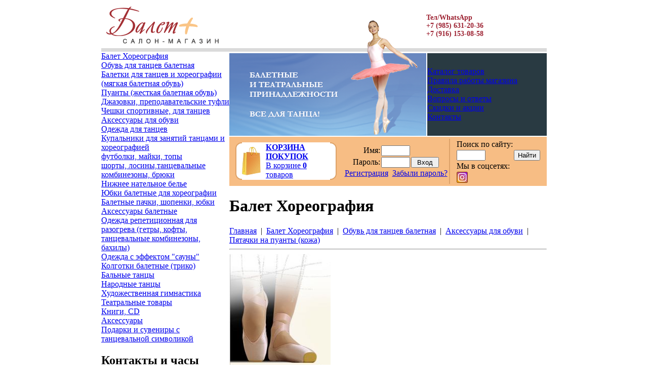

--- FILE ---
content_type: text/html; charset=windows-1251
request_url: http://shop.balet-plus.ru/catalogue/good_360.phtml
body_size: 12236
content:
<html>
<head>
<meta http-equiv="Content-Type" content="text/html; charset=windows-1251">
<meta name="Description" content="Каталог товаров. Балет  Хореография. Обувь для танцев балетная. Аксессуары для обуви. Аксессуары для балетной обуви. Пятачки на пуанты  (кожа)">
<title>Балет Плюс. Пятачки на пуанты  (кожа)</title>
<link href="/css/main.css" rel="stylesheet" type="text/css">
<link href="/css/catalogue.css" rel="stylesheet" type="text/css"><link rel="SHORTCUT ICON" href="/favicon.ico">
</head>

<body>

<table border=0 cellpadding=0 cellspacing=0 width=880 height=100% align=center>
	<tr valign=top>
		<td width=253><a href="/"><img src="/images/logo.gif" alt="Балет Плюс - балетные и театральные принадлежности. Все для танца!" width=233 height=87 border=0></a><br>
		<table border=0 cellpadding=0 cellspacing=0 width=253>
			<tr>
				<td bgcolor="#dadada"><img src="/images/p.gif" width=1 height=7></td>
			</tr>
			<tr>
				<td id=nav>
<div class=catalogue><div class=catact><div><a href="/catalogue/cat_1.phtml">Балет  Хореография</a></div></div><div class=subcat><div class=sc><a href="/catalogue/cat_2.phtml">Обувь для танцев балетная</a></div><div class=subcat1><div class=sc><a href="/catalogue/cat_35.phtml">Балетки для танцев и хореографии (мягкая балетная обувь)</a></div><div class=sc><a href="/catalogue/cat_36.phtml">Пуанты (жесткая балетная обувь)</a></div><div class=sc><a href="/catalogue/cat_37.phtml">Джазовки, преподавательские туфли</a></div><div class=sc><a href="/catalogue/cat_38.phtml">Чешки спортивные, для танцев</a></div><div class=sc><a href="/catalogue/cat_64.phtml" class=act>Аксессуары для обуви</a></div></div><div class=sc><a href="/catalogue/cat_3.phtml">Одежда для танцев</a></div><div class=subcat1><div class=sc><a href="/catalogue/cat_97.phtml">Купальники для занятий танцами и хореографией</a></div><div class=sc><a href="/catalogue/cat_98.phtml">футболки, майки, топы</a></div><div class=sc><a href="/catalogue/cat_99.phtml">шорты, лосины,танцевальные комбинезоны, брюки</a></div><div class=sc><a href="/catalogue/cat_100.phtml">Нижнее нательное белье</a></div></div><div class=sc><a href="/catalogue/cat_4.phtml">Юбки балетные для хореографии</a></div><div class=sc><a href="/catalogue/cat_5.phtml">Балетные пачки, шопенки, юбки</a></div><div class=sc><a href="/catalogue/cat_6.phtml">Аксессуары балетные</a></div><div class=sc><a href="/catalogue/cat_7.phtml">Одежда репетиционная для разогрева (гетры, кофты, танцевальные комбинезоны, бахилы)</a></div><div class=sc><a href="/catalogue/cat_8.phtml">Одежда с эффектом "сауны"</a></div><div class=sc><a href="/catalogue/cat_9.phtml">Колготки балетные (трико)</a></div></div><div class=cat onmouseover="this.className='catact'" onmouseout="this.className='cat'" onclick="window.location.href='/catalogue/cat_10.phtml'"><div><a href="/catalogue/cat_10.phtml">Бальные танцы</a></div></div><div class=cat onmouseover="this.className='catact'" onmouseout="this.className='cat'" onclick="window.location.href='/catalogue/cat_15.phtml'"><div><a href="/catalogue/cat_15.phtml">Народные танцы</a></div></div><div class=cat onmouseover="this.className='catact'" onmouseout="this.className='cat'" onclick="window.location.href='/catalogue/cat_19.phtml'"><div><a href="/catalogue/cat_19.phtml">Художественная гимнастика</a></div></div><div class=cat onmouseover="this.className='catact'" onmouseout="this.className='cat'" onclick="window.location.href='/catalogue/cat_23.phtml'"><div><a href="/catalogue/cat_23.phtml">Театральные товары</a></div></div><div class=cat onmouseover="this.className='catact'" onmouseout="this.className='cat'" onclick="window.location.href='/catalogue/cat_30.phtml'"><div><a href="/catalogue/cat_30.phtml">Книги, CD</a></div></div><div class=cat onmouseover="this.className='catact'" onmouseout="this.className='cat'" onclick="window.location.href='/catalogue/cat_93.phtml'"><div><a href="/catalogue/cat_93.phtml">Аксессуары</a></div></div><div class=cat onmouseover="this.className='catact'" onmouseout="this.className='cat'" onclick="window.location.href='/catalogue/cat_107.phtml'"><div><a href="/catalogue/cat_107.phtml">Подарки и сувениры с танцевальной символикой</a></div></div></div><div class=block><h2>Контакты и часы работы</h2><p style="clear:both"><img style="MARGIN-RIGHT: 20px" border="0" alt="Часы работы" align="left" width="42" height="41" src="/images/clock.gif" /> <strong>График работы</strong> салона-магазина "Балет Плюс":<br><strong class="txt_red"><br>пн - вс: 10:00 - 20:00<br></strong></p>
<!-- p><a href="/contacts/"><span class="txt_red">График работы салона-магазина в Новогодние праздники</span></a> <strong class="txt_red">&raquo;</strong></p -->

<p><strong>Интернет-магазин:<br /></strong>обработка и доставка заказов производится ежедневно</p>
<p>Об изменении режима работы магазина в праздничные дни  см. раздел <a href="http://shop.salon-debut.ru/news.phtml">Новости</a></p>
<p></p>
<div class="str1"><a href="/delivery.phtml">информация по доставке</a></div>
<p></p></div><div style="OVERFLOW: hidden" class="blockbg">
<h3>Наш магазин</h3>
<a href="/contacts.phtml"><img border="0" alt="Схема проезда" align="right" width="81" height="68" src="/images/map.gif" /></a>
<div class="metro"><a href="/contacts.phtml#adr1"><strong>Добрынинская, Серпуховская</strong><br />Салон-магазин "Балет Плюс"</a></div>
</div>				</td>
			</tr>
		</table></td>
		<td width=627><table border=0 cellpadding=0 cellspacing=0 width=627 height=359>
			<tr>
				<td width=389 height=260 valign=bottom><img src="/images/main.png" width=389 height=228 alt="Балет Плюс - балетные и театральные принадлежности, товары для бальных танцев, товары для художественной гимнастики. Все для танца!"></td>
				<td width=238 valign=top><table border=0 cellpadding=0 cellspacing=0 width=238 height=260>
					<tr>
						<td colspan=2 height=87><table border=0 cellpadding=0 cellspacing=0><tr><td><div style="/*padding-left:27px;background:url(/images/im1.gif) no-repeat 0 0.1em;*/color:#9c2030;font-size:14px;font-weight:bold;">Тел/WhatsApp <div>+7 (985) 631-20-36 <br>+7 (916) 153-08-58</div></div></td></tr></table></td>
					</tr>
					<tr>
						<td colspan=2 height=7 bgcolor="#dadada"><img src="/images/p.gif" width=1 height=7></td>
					</tr>
					<tr>
						<td colspan=2 height=3><img src="/images/p.gif" width=1 height=3></td>
					</tr>
					<tr>
						<td width=2><img src="/images/p.gif" width=2 height=1></td>
						<td width=236 height=163 bgcolor="#293a42"><div class=menuact><a href="/catalogue.phtml">Каталог товаров</a></div><div class=menu onmouseover="this.className='menuact'" onmouseout="this.className='menu'" onclick="window.location.href='/shop_rules.phtml'"><a href="/shop_rules.phtml">Правила работы магазина</a></div><div class=menu onmouseover="this.className='menuact'" onmouseout="this.className='menu'" onclick="window.location.href='/delivery.phtml'"><a href="/delivery.phtml">Доставка</a></div><div class=menu onmouseover="this.className='menuact'" onmouseout="this.className='menu'" onclick="window.location.href='/faq.phtml'"><a href="/faq.phtml">Вопросы и ответы</a></div><div class=menu onmouseover="this.className='menuact'" onmouseout="this.className='menu'" onclick="window.location.href='/actions.phtml'"><a href="/actions.phtml">Скидки и акции</a></div><div class=menu onmouseover="this.className='menuact'" onmouseout="this.className='menu'" onclick="window.location.href='/contacts.phtml'"><a href="/contacts.phtml">Контакты</a></div></td>
					</tr>
				</table></td>
			</tr>
			<tr>
				<td colspan=2 height=2><img src="/images/p.gif" width=1 height=2></td>
			</tr>
			<tr>
				<td colspan=2 height=97 bgcolor="#f7bd84"><table border=0 cellpadding=0 cellspacing=0 width=627>
					<tr>
						<td width=224 align=center><table border=0 cellpadding=0 cellspacing=0 width=200><tr><td width=13><img src="/images/cart1.gif" width=13 height=74></td><td width=47 bgcolor="#FFFFFF" class=cart><a href="/cart.phtml"><img src="/images/cart.gif" width=37 height=56 border=0></a></td><td width=127 bgcolor="#FFFFFF" class=cart><a href="/cart.phtml"><div class=title><b>КОРЗИНА ПОКУПОК</b></div>В корзине <b>0</b> товаров</a></td><td width=13><img src="/images/cart2.gif" width=13 height=74></td></tr></table></td>
						<td width=210 align=center class=login><table border=0 cellpadding=0 cellspacing=2><form method=post action="/login.phtml"><input type=hidden name=userlogin value=1><tr><td align=right>Имя:</td><td><input type=text name=login size=5 class=txt></td><td></td></tr><tr><td align=right>Пароль:</td><td><input type=password name=passwd size=5 class=txt></td><td><input type=submit value=" Вход " class=enter></td></form></tr></table><a href="/newuser.phtml">Регистрация</a> &nbsp;<a href="/login.phtml">Забыли пароль?</a></td>
						<td width=2 bgcolor="#dda268"><img src="/images/p.gif" width=2 height=1></td>
						<td width=191 align=center class=login><table border=0 cellpadding=0 cellspacing=2><form method=post action="/search.phtml"><tr><td>Поиск по сайту:</td><td></td></tr><tr><td><input type=text name=search size=5 class=txts></td><td><input type=submit value="Найти" class=enter></td></form></tr><tr><td colspan=2>Мы в соцсетях:</td></tr><tr><td colspan=2><a href="https://www.instagram.com/baletplus.ru/" target="_blank" style="padding:0;background:none;"><img src="/images/instagram.png" width=22 height=22 border=0 title="Инстаграм"></a></td></tr></table></td>
					</tr>
				</table></td>
			</tr>
		</table>
		<div id=content>
<h1>Балет  Хореография</h1><div class=path><a href="/">Главная</a> &nbsp;|&nbsp; <a href="/catalogue/cat_1.phtml">Балет  Хореография</a> &nbsp;|&nbsp; <a href="/catalogue/cat_2.phtml">Обувь для танцев балетная</a> &nbsp;|&nbsp; <a href="/catalogue/cat_64.phtml">Аксессуары для обуви</a> &nbsp;|&nbsp; <a href="/catalogue/good_360.phtml">Пятачки на пуанты  (кожа)</a></div><div class=pathsep><hr></div><div id=goods>
	<div class=imgb><a href="/images/goods/360.jpg" target=_blank><img src="/images/goods/360l.jpg" alt="Пятачки на пуанты  (кожа)" border=0 width=200></a></div>
	<div class=txtb><p><b>Пятачки на пуанты  (кожа)</b></p><p>Производитель: R-класс</p><p>Цена: <span id=money class=money>450</span> руб.</p>
		<p><div id=putcart><a href="/catalogue/good_360/cartadd_360.phtml" class=cart>в корзину</a> <a href="/cart/cartadd_360.phtml" class=buy>купить</a></div></p></div><div class=clear></div><div class=sep1><hr></div>Для увеличения срока службы пуантов, в первую очередь при работе на деревянном полу, рекомендуем Вам защитить носок кожаным пятаком.

Вам не надо заранее обштопывать пятачки туфлей для того, чтобы сохранить их красивый вид в работе. Достаточно приклеить пятачки любым (желательно прозрачным) клеем для кожи и ткани.</div>		</div></td>
	</tr>
	<tr>
		<td colspan=2 height=3 bgcolor="#dadada"><img src="/images/p.gif" width=1 height=3></td>
	</tr>
	<tr>
		<td colspan=2 height=2><img src="/images/p.gif" width=1 height=2></td>
	</tr>
	<tr>
		<td height=40 bgcolor="#dadada"><div class=copy>&copy; 2004-2026, <a href="/">Салон Дебют</a></div></td>
		<td bgcolor="#dadada" align=right><div class=copy><a href="/catalogue.phtml">Каталог товаров</a> &nbsp;|&nbsp; <a href="">Скидки и акции</a> &nbsp;|&nbsp; <a href="/contacts.phtml">Контакты</a> &nbsp;|&nbsp; <a href="/feedback.phtml">Обратная связь</a></div></td>
	</tr>
</table>

<!-- Yandex.Metrika counter --> <script type="text/javascript"> (function (d, w, c) { (w[c] = w[c] || []).push(function() { try { w.yaCounter45269049 = new Ya.Metrika({ id:45269049, clickmap:true, trackLinks:true, accurateTrackBounce:true }); } catch(e) { } }); var n = d.getElementsByTagName("script")[0], s = d.createElement("script"), f = function () { n.parentNode.insertBefore(s, n); }; s.type = "text/javascript"; s.async = true; s.src = "https://mc.yandex.ru/metrika/watch.js"; if (w.opera == "[object Opera]") { d.addEventListener("DOMContentLoaded", f, false); } else { f(); } })(document, window, "yandex_metrika_callbacks"); </script> <noscript><div><img src="https://mc.yandex.ru/watch/45269049" style="position:absolute; left:-9999px;" alt="" /></div></noscript> <!-- /Yandex.Metrika counter -->

</body>
</html>